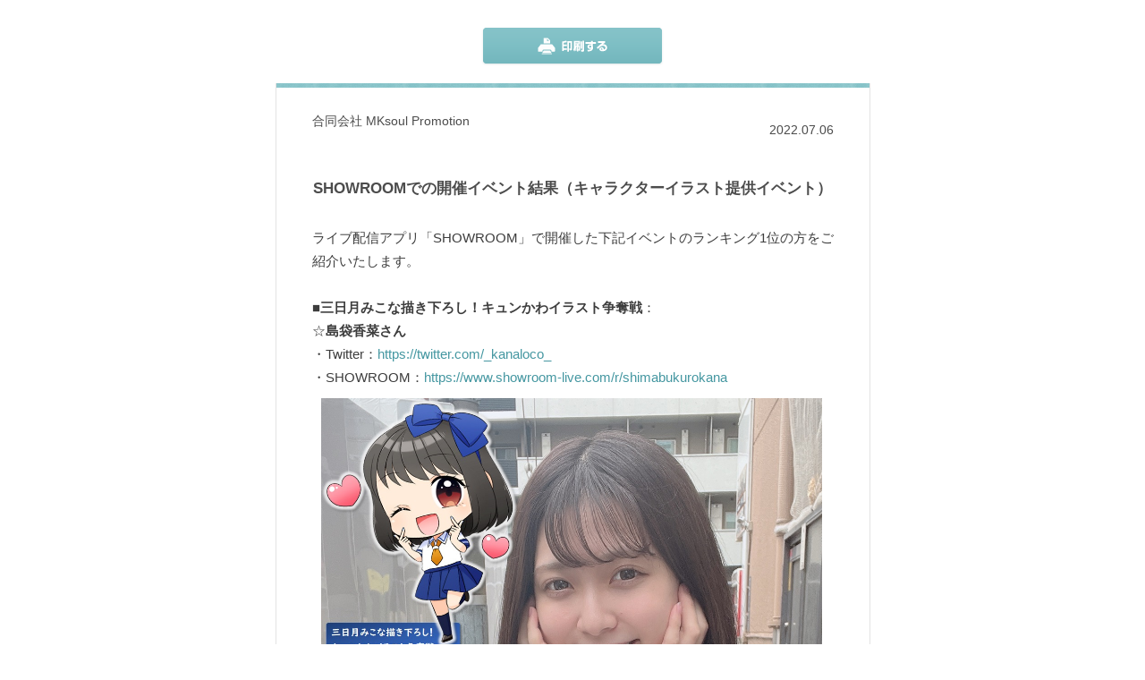

--- FILE ---
content_type: text/html; charset=UTF-8
request_url: https://www.atpress.ne.jp/Default/PrPrint/window/popup/info_id/327/
body_size: 1215
content:
<!DOCTYPE html PUBLIC "-//W3C//DTD XHTML 1.0 Transitional//EN" "http://www.w3.org/TR/xhtml1/DTD/xhtml1-transitional.dtd">
<html xmlns="http://www.w3.org/1999/xhtml" xml:lang="ja" lang="ja" xmlns:og="http://ogp.me/ns#" xmlns:mixi="http://mixi-platform.com/ns#" xmlns:fb="http://www.facebook.com/2008/fbml">
<head>
<meta http-equiv="content-type" content="text/html; charset=utf-8" />
<meta http-equiv="content-style-type" content="text/css" />
<meta http-equiv="content-script-type" content="text/javascript" />
<meta name="robots" content="noindex" />
<title>(印刷用ページ)SHOWROOMでの開催イベント結果（キャラクターイラスト提供イベ…</title>
<link rel="stylesheet" type="text/css" href="/css/front/shared/global.css" media="all" />
<link rel="stylesheet" type="text/css" href="/css/front/shared/common.css" media="all" />
<link rel="stylesheet" type="text/css" href="/css/front/SearchPr/common.css" media="all" />
<link rel="stylesheet" type="text/css" href="/css/front/SearchPr/detail.css?as=asdf" media="all" />
<link rel="stylesheet" type="text/css" href="/css/front/shared/print.css" media="print" />
<link rel="canonical" href="https://www.atpress.ne.jp/news/company/31819/info/327/" />
</head>

<body class="popup-wrapper">
<div id="Page">

<div id="Content" class="cf">

<div id="Main">

<p class="print"><a href="#" onclick="print()"><img src="/images/front/SearchPr/detail/btn_print_2.png" width="204" height="43" alt="印刷する" class="rover" /></a></p>

<div class="section textarea">
    <p class="lead">合同会社 MKsoul Promotion</p>
    <p class="day">2022.07.06</p>
    <div class="pr_print_title">
        <h3 class="print_h3" style="font-size: 130%;">SHOWROOMでの開催イベント結果（キャラクターイラスト提供イベント）</h3>
    </div>
    <div class="txt" id="news_body_block">
        <p>ライブ配信アプリ「SHOWROOM」で開催した下記イベントのランキング1位の方をご紹介いたします。</p><p><br></p><p>■<strong>三日月みこな描き下ろし！キュンかわイラスト争奪戦</strong>：</p><p>☆<strong>島袋香菜さん</strong></p><p>・Twitter：<a href="https://twitter.com/_kanaloco_" rel="nofollow noopener" target="_blank">https://twitter.com/_kanaloco_</a></p><p>・SHOWROOM：<a href="https://www.showroom-live.com/r/shimabukurokana" rel="nofollow noopener" target="_blank">https://www.showroom-live.com/r/shimabukurokana</a></p><p class="contents-image"><img class="fr-dib fr-draggable" src="/company_notice/327/3181920220706120323.jpg" alt=""></p><p><br></p><p>なお、イベント内容及び結果の詳細は、イベントページでご確認いただけますので、ご覧いただければと思います。</p><p><br></p><p>▼<strong>イベントページ</strong></p><p><a href="https://www.showroom-live.com/event/mk-mikona-illustration" rel="nofollow noopener" target="_blank">https://www.showroom-live.com/event/mk-mikona-illustration</a></p><p class="contents-image"><img class="fr-dib fr-draggable" src="/company_notice/327/3181920220530172237.png" alt=""></p><p><br></p>
    </div>
</div>

<div style="clear:both;" /></div>

<div>
<p class="print"><a href="#" onclick="print()"><img src="/images/front/SearchPr/detail/btn_print_2.png" width="204" height="43" alt="印刷する" class="rover" /></a></p>
</div>
<!-- #Main // --></div>

<!-- #Content // --></div>


<!-- #Page // --></div>
</body>
</html>

--- FILE ---
content_type: text/css
request_url: https://www.atpress.ne.jp/css/front/shared/global.css
body_size: 1382
content:
@charset "utf-8";

/**
 *
 *  サイト共通
 *
 */

/*--------------------------------------------------------------------------
   reset
---------------------------------------------------------------------------*/

*{font-size:100%;}
body,h1,h2,h3,h4,h5,h6,div,p,ul,ol,li,dl,dt,dd,pre,form,blockquote,fieldset,input,address{margin:0;padding:0;}
h1,h2,h3,h4,h5,h6,caption,address,em{font-style:normal;font-weight:normal;}
ul,ol,li,dl,dt,dd{list-style-type:none;list-style-position:outside;}
table{border-spacing:0;border-collapse:collapse;}
fieldset{border:none;}
img{border:0;vertical-align:top;}
br{letter-spacing:0;}
button,fieldset,form,input,label,legend,select,textarea{font-family:inherit;font-style:inherit;font-weight:inherit;font-size:100%;margin:0;padding:0;vertical-align:baseline;}


/*--------------------------------------------------------------------------
   html
---------------------------------------------------------------------------*/

html{
	overflow-y:scroll;
}


/*--------------------------------------------------------------------------
   body
---------------------------------------------------------------------------*/

body{
	min-width:980px;
	color:#4C4C4C;
	font-family:"メイリオ","Meiryo","ヒラギノ角ゴ Pro W3","Hiragino Kaku Gothic Pro","ＭＳ Ｐゴシック","MS PGothic",Sans-Serif;
	font-size:13px;
	font-size:82%\9;
	line-height:1.8;
}


/*--------------------------------------------------------------------------
   base link
---------------------------------------------------------------------------*/

a{
	color:#137792;
	outline:none;
}
a:link,
a:visited{
	text-decoration:underline;
}
a:hover{
	text-decoration:none;
}


/*--------------------------------------------------------------------------
   Container
---------------------------------------------------------------------------*/

#Page{
}


/*--------------------------------------------------------------------------
   Header
---------------------------------------------------------------------------*/

#Header{
	background:url(/images/front/shared/header/bg_repeat.png) repeat-x 0 100%;
}
#Header .header-inside{
	position:relative;
	width:980px;
	margin:0 auto;
}
#Header .header-inside h1{
	position:absolute;
	overflow: hidden;
	width:580px;
	top:15px;
	left:2px;
	color:#949494;
	font-size:85%;
	white-space: nowrap;
	text-overflow: ellipsis;
	-webkit-text-overflow: ellipsis;
	-o-text-overflow: ellipsis;
}
#Header .header-inside p.logo{
	position:absolute;
	top:44px;
	left:2px;
}
#Header .header-inside .nav{
	float:right;
	height:109px;
}
#Header .header-inside .nav ul{
	float:right;
	height:19px;
	padding:11px 20px 0 0;
}
#Header .header-inside .nav ul li{
	float:left;
}
#Header .header-inside p.member{
	float:right;
}
#Header .header-inside p.tel{
	clear:right;
	padding:9px 0 0 0;
	text-align:right;
}

/* GlobalNavi
-----------------------------------------------------------------*/
#GlobalNavi{
	clear:both;
	width:100%;
	height:46px;
}
#GlobalNavi li{
	float:left;
}
#GlobalNavi .acc{
	position:relative;
}
#GlobalNavi .acc .sub{
	display:none;
	position:absolute;
	height:auto;
	top:46px;
	left:-4px;
	z-index:100;
}
#GlobalNavi .acc .sub li{
	float:none;
}


/*--------------------------------------------------------------------------
   Footer
---------------------------------------------------------------------------*/
#Footer{
	font-size:93%;
	background:url(/images/front/shared/footer/bg_repeat.png);
}

/* pagetop
-----------------------------------------------------------------*/
#Footer p.pagetop{
}
#Footer p.pagetop a{
	display:block;
	height:39px;
	padding:25px 0 0 0;
	background:url(/images/front/shared/footer/bg_pagetop.png) repeat-x;
	text-align:center;
}
#Footer p.pagetop a:hover{
	background:url(/images/front/shared/footer/bg_pagetop_on.png) repeat-x;
}
/* nav
-----------------------------------------------------------------*/
#Footer .information .nav{
	float:left;
	width:743px;
	background:url(/images/front/shared/footer/bg_line.png) repeat-y 497px 0;
}
#Footer .information{
	padding:46px 0 37px 0;
	background:url(/images/front/shared/footer/bg_shadow.png) repeat-x 0 0;
}
#Footer .information-inside{
	width:980px;
	margin:0 auto;
}
#Footer .information .nav ul{
	float:left;
}
#Footer .information .nav ul.list01{
	width:156px;
}
#Footer .information .nav ul.list02{
	width:206px;
}
#Footer .information .nav ul.list03{
	width:167px;
}
#Footer .information .nav ul.list04{
	width:214px;
}
#Footer .information .nav ul li{
	margin:0 0 17px 0;
}
#Footer .information .nav ul li a{
	padding:0 0 0 14px;
	background:url(/images/front/shared/footer/ico_arrow.png) no-repeat 0 50%;
	color:#FFF;
	text-decoration:none;
}
#Footer .information .nav ul li a:hover{
	color:#D4D4D4;
}
/* contact
-----------------------------------------------------------------*/
#Footer .information .contact{
	float:right;
	margin:-10px 0 0 0;
	padding:0 0 8px 0;
	line-height:1;
	text-align:center;
	background:url(/images/front/shared/footer/bg_logo.png) no-repeat 0 100%;
}
#Footer .information .contact .btn{
	padding:13px 0 28px 0;
}
#Footer .information .contact ul{
	height:31px;
	margin:10px 0 0 0;
}
#Footer .information .contact ul li{
	float:left;
	padding:0 2px 0 7px;
}

/* footer-nav
-----------------------------------------------------------------*/
#Footer .footer-nav{
	padding:30px 0 0 0;
	background:#FFF;
	text-align:center;
}
#Footer .footer-nav ul,
#Footer .footer-nav ul li{
	display:inline;
}
#Footer .footer-nav ul{
	overflow:hidden;
}
#Footer .footer-nav ul li{
	padding:0 15px;
	border-left:1px solid #D3D3D3;
}
#Footer .footer-nav ul li.first{
	border-left:none;
}
#Footer .footer-nav ul li a{
	color:#363636;
	text-decoration:none;
}
#Footer .footer-nav ul li a:hover{
	color:#8E8E8E;
}

/* copyright
-----------------------------------------------------------------*/
#Footer .copyright{
	padding:25px 0;
}


/*--------------------------------------------------------------------------
   Content
---------------------------------------------------------------------------*/

#Content{
	width:100%;
}

/* Wrapper
-----------------------------------------------------------------*/
#Wrapper{
	width:980px;
	margin:0 auto;
}

/* Main
-----------------------------------------------------------------*/
#Main{
	float:left;
	width:665px;
}

/* Side
-----------------------------------------------------------------*/
#Side{
	float:right;
	width:282px;
}


/*--------------------------------------------------------------------------
   Other
---------------------------------------------------------------------------*/

/* clearfix
-----------------------------------------------------------------*/
.cf:before,
.cf:after{
	content:"";
	display:table;
}
.cf:after{
	clear:both;
}
.cf{
	zoom:1;
}


/*--------------------------------------------------------------------------
   Social
---------------------------------------------------------------------------*/

/* footer
-----------------------------------------------------------------*/
.footer-nav .social{
	margin:0 auto 25px;
        text-align: center;
}
.footer-nav .social .twitter #twitter-widget-0{
        width:100px !important;
}
.footer-nav .social .twitter{
	width:100px !important;
	overflow:hidden;
}
.footer-nav .social .facebook{
	width:160px;
	overflow:hidden;
}
.footer-nav .social .google{
	width:70px;
	overflow:hidden;
}
.footer-nav .social .google #___plusone_0{
	width:65px !important;
}
.footer-nav .social .pocket{
	width:90px;
	overflow:hidden;
}
.footer-nav .social .hatena{
        width:60px;
	overflow:hidden;
}


--- FILE ---
content_type: text/css
request_url: https://www.atpress.ne.jp/css/front/shared/common.css
body_size: 4092
content:
@charset "utf-8";

/**
 *
 *  コンテンツ共通
 *
 */


/*--------------------------------------------------------------------------
   pagetitle
---------------------------------------------------------------------------*/
#Content .section.pagetitle{
	width:100%;
	margin:0;
	background:url(/images/front/shared/main_bg_title.png) repeat-x 0 0;
}
#Content .pagetitle h2{
	width:980px;
	height:65px;
	margin:0 auto;
	padding:42px 0 0 0;
}


/*--------------------------------------------------------------------------
   title_line
---------------------------------------------------------------------------*/
#Content .title_line{
	padding:0 0 10px 0;
	border-bottom:2px solid #898989;
}

/*--------------------------------------------------------------------------
   form
---------------------------------------------------------------------------*/
#Content .form input,textarea,select{
	padding:5px;
	border:1px solid #e3e3e3;
}
#Content .form input.input-focus,
#Content .form textarea.input-focus{
	background:#f9fdfd;
	border:1px solid #137792;
}
::-webkit-input-placeholder { color: #AAA; }
:-moz-placeholder{ color: #AAA; }
input:focus,textarea:focus{
	outline:none;
}
#Content .form .inquiry input.checkbox,
#Content .form .media input,
#Content .form .radio_btn input{
	z-index: -1;
	position: absolute;
}
#Content .form .radio_btn label{
	height:26px;
	display:block;
	float:left;
	padding:0 20px 0 30px;
}
#Content .form .inquiry label,
#Content .form .media label{
	display:block;
	padding:3px 0 3px 32px;
}
#Content .form .inquiry label,
#Content .form .media label{
	background:url(/images/front/shared/form/ico_check.png) no-repeat 0 0;
}
#Content .form .radio_btn label{
	background:url(/images/front/shared/form/ico_radio.png) no-repeat 0 0;
}
#Content .form .inquiry .checkboxSelected,
#Content .form .media .checkboxSelected{
	background:url(/images/front/shared/form/ico_check_on.png) no-repeat 0 0;
}
#Content .form .radio_btn .radioSelected{
	background:url(/images/front/shared/form/ico_radio_on.png) no-repeat 0 0;
}
#Content .form .radio_btn .radioSelected{
	background:url(/images/front/shared/form/ico_radio_on.png) no-repeat 0 0;
}
/*--------------------------------------------------------------------------
   ranking
---------------------------------------------------------------------------*/
#Content .ranking{
}
#Content .ranking-inside{
	width:980px;
	margin:0 auto;
	padding:50px 0;
	line-height:1.4;
	overflow:hidden;
}

#Content .ranking .box-outside{
	width:994px;
}
#Content .ranking .box{
	display:inline;
	position:relative;
	float:left;
	width:315px;
	margin:13px 14px 0 0;
	background:url(/images/front/shared/parts/ranking_bg_boxshadow.png) #FFF repeat-x 0 100%;
	border-right:1px solid #f5f5f5;
	border-left:1px solid #f5f5f5;
}
/* pic */
#Content .ranking .box .pic{
	position:relative;
	overflow:hidden;
	width:315px;
	height:160px;
	background:#FAFAFA;
	text-align:center;
}
#Content .ranking .box .pic img{
	/*
	position:absolute;
	top:0;
	left:0;
	*/
}
#Content .ranking .box .pic .bg{
	position:absolute;
	top:160px;
	left:0;
	margin:0;
}

/* count */
#Content .ranking .box .count{
	position:absolute;
	width:75px;
	height:61px;
	top:104px;
	left:10px;
	padding:14px 0 0 0;
	color:#FFF;
	text-align:center;
}
#Content .ranking .box .count strong{
	display:block;
	font-size:170%;
}
/* h4 */
#Content .ranking .box h4{
	position:relative;
	z-index:2;
	padding:25px 12px 15px 12px;
	font-size:108%;
	font-weight:bold;
}
#Content .ranking .box h4 a{
	text-decoration:none;
	color:#4F4F4F;
}
/* company */
#Content .ranking .box .company{
	padding:0 12px 20px 12px;
	color:#999;
	font-size:93%;
}

/* overwrite for Side
-----------------------------------------------------------------*/
#Content #Side .ranking{
	padding:30px 0 15px 0;
	line-height:1.4;
	background:url(/images/front/shared/main_bg_grey.png);
}
#Content #Side .ranking h3{
	padding:0 0 25px 0;
	text-align:center;
}
#Content #Side .ranking .box{
	display:block;
	float:none;
	width:240px;
	margin:0 0 8px 20px;
	padding:20px 0 0 0;
}
#Content #Side .ranking .box .pic{
	width:200px;
	height:100px;
	margin:0 auto;
}
#Content #Side .ranking .box .pic img{
	width:200px;
}
#Content #Side .ranking .box .count{
	width:67px;
	height:52px;
	padding:15px 0 0 0;
	top:80px;
	left:10px;
	background:url(/images/front/shared/side/bg_count.png) no-repeat 0 0;
	line-height:1.2;
}
#Content #Side .ranking .box .count strong{
	font-size:131%;
}
#Content #Side .ranking .box h4{
	padding:37px 12px 10px 12px;
	font-size:93%;
}
#Content #Side .ranking .box .company{
	font-size:85%;
}
#Content #Side .more{
	padding:5px 0;
	text-align:center;
}



/*--------------------------------------------------------------------------
   pressrelease
---------------------------------------------------------------------------*/
#Main .pressrelease{
}
#Main .pressrelease-inside{
	background:url(/images/front/shared/main_bg_hover.png) repeat-y 100% 0;
}

/* box
-----------------------------------------------------------------*/
#Main .pressrelease .box{
	padding:20px 40px 0 0;
	background:url(/images/front/shared/main_ico_arrow.png) #FFF no-repeat 646px 50%;
	border-bottom:1px solid #e4e4e4;
	line-height:1.4;
}
#Main .pressrelease .hover{
	background:url(/images/front/shared/main_ico_arrow_on.png) no-repeat 646px 50%;
}
/* pic */
#Main .pressrelease .box .pic{
	float:left;
	width:220px;
	text-align:center;
	padding:0 20px 20px 0;
}


#Main .pressrelease .pic img{
	/*
	width:220px;
	*/
	background:#FFF;
}
#Main .pressrelease .hover .pic img{
	filter: alpha(opacity=65);
	-moz-opacity:0.65;
	opacity:0.65;
}

/* ttl */
#Main .pressrelease .box .ttl{
	margin:0 0 10px 0;
	font-size:108%;
	font-weight:bold;
}
#Main .pressrelease .box .ttl a{
	text-decoration:none;
	color:#4c4c4c;
}
/* txt */
#Main .pressrelease .box .txt{
	color:#4d4d4d;
    word-break: break-all;
}
/* company */
#Main .pressrelease .box .company{
    font-size:11px;
	margin:12px 0 22px 0;
	color:#999;
}
/* info */
#Main .pressrelease .box .info{
	padding:0 0 0 240px;
}
/* date */
#Main .pressrelease .box .date{
	float:left;
	padding:0 25px 0 0;
	font-size:93%;
}
/* category */
#Main .pressrelease .box .category{
	float:left;
	padding:0 0 20px 24px;
	background:url(/images/front/shared/main_ico_category.png) no-repeat 0 0;
	font-size:93%;
}
#Main .pressrelease .box .category span{
	color:#D0D0D0;
}

/* box nolink
-----------------------------------------------------------------*/
#Main .pressrelease .boxnolink{
	padding:20px 40px 0 0;
    background-color:#fff;
	/* background:url(/images/front/shared/main_ico_arrow.png) #FFF no-repeat 646px 50%; */
	border-bottom:1px solid #e4e4e4;
	line-height:1.4;
}
/* pic */
#Main .pressrelease .boxnolink .pic{
	float:left;
	width:220px;
	text-align:center;
	padding:0 20px 20px 0;
}
#Main .pressrelease .pic img{
	/*
	width:220px;
	*/
	background:#FFF;
}
#Main .pressrelease .hover .pic img{
	filter: alpha(opacity=65);
	-moz-opacity:0.65;
	opacity:0.65;
}

/* ttl */
#Main .pressrelease .boxnolink .ttl{
	margin:0 0 10px 0;
	font-size:108%;
	font-weight:bold;
}
#Main .pressrelease .boxnolink .ttl a{
	text-decoration:none;
	color:#4c4c4c;
}
/* txt */
#Main .pressrelease .boxnolink .txt{
	color:#4d4d4d;
}
/* company */
#Main .pressrelease .boxnolink .company{
	margin:12px 0 22px 0;
	color:#999;
}
/* info */
#Main .pressrelease .boxnolink .info{
	padding:0 0 0 240px;
}
/* date */
#Main .pressrelease .boxnolink .date{
	float:left;
	padding:0 25px 0 0;
	font-weight:bold;
	font-size:93%;
}
/* category */
#Main .pressrelease .boxnolink .category{
	float:left;
	padding:0 0 20px 24px;
	background:url(/images/front/shared/main_ico_category.png) no-repeat 0 0;
	font-size:93%;
}
#Main .pressrelease .boxnolink .category span{
	color:#D0D0D0;
}


/*-----------------------------------------------------
slide
-------------------------------------------------------*/
#Content .slide{
	width:980px;
	margin:0 auto;
	padding:0 0 35px 0;
}
#Content .slide .triger{
	position:relative;
	height:72px;
	background:url(/images/front/shared/parts/accordion_bg_title.png) repeat-x 0 0;
}
#Content .slide .triger .btn{
	position:absolute;
	top:30px;
	right:26px;
}
#Content .slide .triger .btn img{
	cursor:pointer;
}
#Content .slide .triger .btn img.close{
	display:none;
}
#Content .slide-inside{
	background:url(/images/front/shared/parts/accordion_bg_inline.png);
}

/*--------------------------------------------------------------------------
   お知らせ一覧系 NewsList
---------------------------------------------------------------------------*/
#Content .newsList{
	margin:50px 0 80px 0;
}
/* archive
-----------------------------------------------------------------*/
#Content .archive{
	border:2px solid #d7d7d7;
}
#Content .archive li{
	float:left;
	border-right:1px solid #d7d7d7;
}
#Content .archive li a{
	display:block;
	height:43px;
	line-height:43px;
	text-decoration:none;
	border:1px solid #FFF;
}
#Content .archive li a{
	background-color:#FFF;
	background-repeat:no-repeat;
	background-position:24px 50%;
}
#Content .archive li.active a,
#Content .archive li a:hover{
	color:#FFF;
	background-color:#5FB0BA;
}
/* 年号用 */
#Content .year{
	margin:0 3px;
}
#Content .year li a{
	width:60px;
	padding:0 0 0 34px;
	background-image:url(/images/front/shared/parts/archive_ico_arrow.png);
}
#Content .year li.active a,
#Content .year li a:hover{
	background-image:url(/images/front/shared/parts/archive_ico_arrow_on.png);
}
/* セミナー用 */
#Content .seminar{
	margin:0 0 0 1px;
}
#Content .seminar li a{
	width:55px;
	padding:0 0 0 34px;
	background-image:url(/images/front/shared/parts/archive_ico_arrow.png);
}
#Content .seminar li.first a{
	width:110px;
}
#Content .seminar li.active a,
#Content .seminar li a:hover{
	background-image:url(/images/front/shared/parts/archive_ico_arrow_on.png);
}
/* カテゴリー用 */
#Content .archive.category{
	margin:49px 0 43px 0;
	border-right:1px solid #d7d7d7;
}

#Content .category li a{
	width:136px;
	font-size:93%;
	text-align:center;
}
#Content .category li#all a{
	width:140px;
}

/* news list
-----------------------------------------------------------------*/
#Content .newsList .list{
	margin:30px 0 20px 0;
	border-bottom:1px solid #e4e4e4;
	font-size:108%;
}
#Content .newsList .list li{
	margin:-1px 0 0 0;
	padding:10px 20px  10px 8.2em;
	text-indent:-8.2em;
	border-top:1px solid #e4e4e4;
}
#Content .newsList .list li em{
	margin:0 0 0 20px;
}
#Content .newsList .list li span{
	display:block;
	padding:0 0 0 8.2em;
	color:#999;
}
#Content .newsList .list li a{
	margin:0 0 0 20px;
	color:#444;
	text-decoration:none;
}
#Content .newsList .list li a:hover{
	text-decoration:underline;
}

/* pager
-----------------------------------------------------------------*/
#Content .pager{
	height:40px;
	position:relative;
}
#Content .pager ul{
	position:relative;
	float:left;
	left:50%;
}
#Content .pager ul li{
	position:relative;
	float:left;
	left:-50%;
	padding:0 6px;
}
#Content .pager ul li span,
#Content .pager ul li a{
	display:block;
	height:40px;
	padding:0 10px;
	line-height:40px;
	text-align:center;
	color:#6C6C6C;
	text-decoration:none;
	font-size:124%;
	border:1px solid #D2D2D2;
	border-radius:4px;
	-moz-border-radius:4px;
}
#Content .pager ul li span,
#Content .pager ul li a:hover{
	background:url(/images/front/shared/main_bg_grey.png);
}
#Content .pager ul li.more{
	height:40px;
	line-height:40px;
	font-weight:bold;
}
/* prev and next */
#Content .pager ul li.next{
	padding:0 0 0 18px;
}
#Content .pager ul li.prev{
	padding:0 18px 0 0;
}
#Content .pager ul li.next a,
#Content .pager ul li.prev a{
	width:70px;
	height:27px;
	padding:13px 0 0 0;
}

/* detail
-----------------------------------------------------------------*/
#Content .detail{
	padding:45px 0 60px 0;
}
/* section */
#Content .detail .section{
	padding:48px;
	font-size:108%;
	border-right:1px solid #e3e3e3;
	border-bottom:1px solid #e3e3e3;
	border-left:1px solid #e3e3e3;
	background:url(/images/front/shared/main_bg_line.png) repeat-x 0 0;
}
#Content .detail .section .day{
}
#Content .detail .section h3{
	margin:0 0 20px 0;
	font-weight:bold;
	font-size:115%;
}
/* paging */
#Content .detail ul.paging{
	position:relative;
	width:980px;
	height:60px;
	margin:50px 0 0 0;
	border:1px solid #D2D2D2;
	border-radius:4px;
	-moz-border-radius:4px;
	/*
	background:url(/images/front/shared/paging_bg.png) no-repeat 0 0;
	*/
}
#Content .detail ul.paging li{
	position:absolute;
}
#Content .detail ul.paging li.prev{
	left:0;
}
#Content .detail ul.paging li.next{
	right:0;
}
#Content .detail ul.paging li.back{
	left:219px;
}
#Content .detail ul.paging li.back{
	border-right:1px solid #d2d2d2;
	border-left:1px solid #d2d2d2;
}
#Content .detail ul.paging li a{
	display:block;
	padding:24px 0 19px 0;
	text-align:center;
}
#Content .detail ul.paging li.prev a{
	padding:24px 87px 19px 82px;
	border-radius:4px 0 0 4px;
	-moz-border-radius:4px 0 0 4px;
}
#Content .detail ul.paging li.back a{
	width:542px;
}
#Content .detail ul.paging li.next a{
	padding:24px 80px 19px 85px;
	border-radius:0 4px 4px 0;
	-moz-border-radius:0 4px 4px 0;
}
#Content .detail ul.paging li a:hover{
	background:url(/images/front/shared/main_bg_grey.png);
}

/*--------------------------------------------------------------------------
   contact
---------------------------------------------------------------------------*/
#Content .contact{
	width:928px;
	margin:55px auto 60px auto;
	padding:21px 26px;
	background:url(/images/front/shared/parts/contact_bg_blue.png);
	color:#FFF;
}
#Content .contact p.ttl{
	float:left;
	padding:10px 25px 0 0;
}
#Content .contact ul{
	float:left;
	width:700px;
	padding:0 0 0 22px;
	line-height:1;
	background:url(/images/front/shared/parts/contact_bg_line.png) repeat-y 0 0;
}
#Content .contact ul li.txt01{
	float:left;
	padding:0 26px 0 0;
}
#Content .contact ul li.txt02{
	float:left;
}
#Content .contact ul li.txt02 img{
	margin:0 0 5px 0;
}
#Content .contact ul li.txt03{
	width:100%;
	clear:both;
	padding:15px 0 0 0;
}

/*--------------------------------------------------------------------------
   incentive
---------------------------------------------------------------------------*/
#Content .before_price{
    background:url(/images/front/shared/double_line.png);
}
#Content .effective-date{
    margin:0 auto 0 auto;
    text-align:center;
    font-weight:bold;
    font-size:150%;
}
#Content .effective-date .date{
    font-weight:bold;
    font-size:145%;
    color:#ff3d3d;
}
#Content .incentive-section{
    margin:20px 0 47px 0;
}
#Content .incentive-contact{
    width:628px;
    margin:30px auto 60px auto;
    padding:21px 26px;
    text-align:center;
    font-size:150%;
    font-weight:bold;
    background:url(/images/front/shared/parts/contact_bg_blue.png);
    color:#FFF;
}
/*
#Content .incentive-box{
    width:900px;
    margin:0 auto 40px auto;
    padding:30px 10px 30px 10px;
    border-style:groove;
    border-color:#0c6;
}
*/
#Content .incentive-box{
    width:500px;
    margin:40px auto 40px auto;
    padding:10px 10px 10px 10px;
    border: 2px solid #ff8630;
}

/*
#Content .incentive-box{
    width:900px;
    margin:0 auto 40px auto;
    padding:30px 10px 30px 10px;
    border:5px solid #808080;
}
*/
/*
#Content .incentive-box .txt{
    padding:20px 20px;
    text-align:center;
    font-size:300%;
    font-weight:bold;
}
#Content .incentive-box .txt .ticket{
    color:#ff8630;
}
#Content .incentive-box .txt .remarks{
    padding:0 0 0 60px;
    font-size:40%;
    text-align:left;
    font-weight:bold;
}
#Content .incentive-box .price{
    text-align:center;
}
#Content .incentive-box .price .price-before{
    font-size:200%;
    font-weight:bold;
    color:#949494;
}
#Content .incentive-box .price .price-after{
    padding:10px 40px 10px 30px;
    font-size:310%;
    font-weight:bold;
    background-color: #4ea3a9;
    color:#FFF;
}
#Content .incentive-box .price .price-after .tax{
    padding:0 0 0 5px;
    font-size:30%;
}
*/
#Content .string_active{
    color:#ff8630;
    font-weight:bold;
    font-size:110%;
}
#Content .string_effect{
    font-weight:bold;
    font-size:140%;
}
#Content .effective_date{
    padding:0 40px 0 0;
    font-size:110%;
}
#Content .contact_info{
    text-align:right;
    padding:40px 70px 0 0;
    font-weight:bold;
    font-size:120%;
}
#Content .contact_tel{
    padding:0 10px 0 0;
    font-size:85%;
}


#Content table.incentive{
    align:center;
    border-top:1px solid #B1B1B1;
    border-left:1px solid #B1B1B1;
    border-collapse:collapse;
    border-spacing:0;
    empty-cells:show;
    margin:25px auto 25px auto;
}
#Content .incentive th{
    border-right:1px solid #B1B1B1;
    border-bottom:1px solid #B1B1B1;
    background-image:url(/images/front/price/common/price_bg_grey.png);
    background-position:left top;
    padding:0.3em 1em;
    font-size:140%;
    text-align:center;
}
/*
#Content .incentive th{
    border-right:1px solid #B1B1B1;
    border-bottom:1px solid #B1B1B1;
    background-color: #4ea3a9;
    background-position:left top;
    padding:0.3em 1em;
    font-size:140%;
    text-align:center;
    color: #FFFFFF;
}
*/
#Content .incentive td{
    border-right:1px solid #B1B1B1;
    border-bottom:1px solid #B1B1B1;
    padding:0.3em 1em;
    font-size:130%;
}
#Content .incentive .font_small{
    font-size:65%;
}
#Content .incentive .attention{
    color:#ff3d3d;
    font-weight:bold;
}
#Content .incentive .string_bold{
    font-weight:bold;
}
/*--------------------------------------------------------------------------
   linklist
---------------------------------------------------------------------------*/
#Content .linklist{
	width:100%;
	padding:3px 0 0 0;
	background:url(/images/front/shared/main_bg_whitedarkgrey.png) repeat-x 0 0;
	border-bottom:1px solid #D7D7D7;
}
#Content .linklist-inside{
	width:100%;
	background:url(/images/front/shared/main_bg_darkgrey.png);
}
#Content .linklist-inside ul{
	width:980px;
	height:75px;
	margin:0 auto;
	padding:22px 0;
}
#Content .linklist-inside ul li{
	float:left;
	display:inline;
	margin:0 0 0 40px;
	background:#FFF;
}
#Content .linklist-inside ul li.first{
	margin:0;
}
#Content .linklist-inside ul li a:hover img{
	filter: alpha(opacity=70);
	-moz-opacity:0.70;
	opacity:0.70;
}


/*--------------------------------------------------------------------------
latest
---------------------------------------------------------------------------*/
#Main .latest{
	position:relative;
}
#Main .latest p.more{
	position:absolute;
	top:0;
	right:0;
}
#Main .latest .section-inside{
	padding:20px 0 0 0;
	line-height:1.4;
}
#Main .latest .section-inside .pic{
	float:left;
	width:165px;
	padding:0 20px 0 0;
	text-align:center;
}
#Main .latest .section-inside .pic img{
	/*
	width:165px;
	*/
}
#Main .latest .section-inside .title{
	font-weight:bold;
}
#Main .latest .section-inside .title a{
	color:#4C4C4C;
	text-decoration:none;
}
#Main .latest .section-inside .title a:hover{
	text-decoration:underline;
}
#Main .latest .section-inside .company{
	margin:10px 0 0 0;
	font-size:93%;
	color:#999;
}

/*--------------------------------------------------------------------------
   menu
---------------------------------------------------------------------------*/
#Side .nav{
	font-size:116%;
	margin:0 1px;
}
#Side .nav ul{
	margin:17px 0;
	border-top:1px solid #E4E4E4;
}
#Side .nav li{
	margin:-1px 0 0 0;
	line-height:1.5;
}
#Side .nav li a{
	display:block;
	padding:10px;
	border:1px solid #E4E4E4;
	background:#F5F5F5;
	text-decoration:none;
	color:#4C4C4C;
}
#Side .nav li.active{
	margin:0 0 0 -8px;
	padding:0 0 0 8px;
	background:url(/images/front/shared/side/ico_active.png) no-repeat 0 14px;
}
#Side .nav li.active a,
#Side .nav li a:hover{
	border-top:1px solid #D4EAEC;
	border-left:1px solid #D4EAEC;
	border-bottom:1px solid #FFF;
	border-right:1px solid #D4EAEC;
	background:#D4EAEC;
}
#Side .nav li.active a{
	position:relative;
	z-index:10;
}
#Side .nav li ul{
	margin:-2px 0 0 0;
	padding:0 10px 15px 10px;
	overflow:hidden;
}
#Side .nav li ul li,
#Side .nav li.active ul li{
	margin:0;
	border-top:1px solid #E4E4E4;
	font-size:82%;
	line-height:1.2;
}
#Side .nav li ul li a,
#Side .nav li.active ul li a{
	padding:10px 0;
	background:#FFF;
	border:none;
}
#Side .nav li ul li a:hover,
#Side .nav li.active ul li a:hover{
	background:#FFF;
	text-decoration:underline;
}
/* index */
#Side .nav li.index{
	margin:16px 0 0 0;
}
#Side .nav li.index a{
	text-indent:24px;
	background-image:url(/images/front/shared/side/ico_top.png);
	background-repeat:no-repeat;
	background-position:14px 50%;
	background-color:#FFF;
}
#Side .nav li.index a:hover{
	background-color:#e1e1e1;
	border:1px solid #e1e1e1;
}

.error{
    color:red;
}

table.detail {
	width: 100%;
	border-collapse: collapse;
	border: 1px solid #e3e3e3;
}
table.detail th, table.detail td {
	border: 1px solid #e3e3e3;
	padding: 5px;
	vertical-align: top;
}
table.detail th {
	background-color: #F5F5F5;
	font-weight: bold;
}

.sitemap {
	padding:0px 15px 17px 15px;
	}
.sitemap a {
        color : #444;
        text-decoration: none;
	}
.sitemap a:hover {
        text-decoration: underline;
	}

.sitemap ul {
        width:300px;
	margin:0 15px 150px 0px;
        float:left;
	}

.sitemap ul li {
	margin:0 0 5px 0;
	list-style-type:disc;
	}

.sitemap ul li ul {
	list-style:circle;
	margin:0 0 0 15px;
        float:none;
	}

.sitemap ul li ul li {
	margin:0 0 5px 0;
	list-style-type:none;
	}
.list_color_1 li {
        color:#87CEEB;
        }
.list_color_2 li {
        color:#A9A9A9;
        }
.section-contents {
    padding:40px 0 40px 0;
}

.section-contents .centertxt{
    text-align:center;
}

.section-contents .sub_contents {
    padding:30px 0;
}
.search_key {
	font-weight:bold;
}

/* パンクズ
-----------------------------------------*/
#pankuzu{
  background:url('/images/front/shared/footer/bg_pagetop.png') repeat-x;
  padding:10px 0;
}
ul.pan {
  width: 980px;
  height: 15px;
  margin: 0 auto;
}

ul.pan li {
	float:left;
	display:inline;
	line-height:110%;
	list-style-type:none;
  margin-right:5px;
	}

ul.pan li a {
	padding-right:15px;
	background:url('/images/pan.png') no-repeat right center;
	}

/* SNSボタン
-----------------------------------------*/
#sns_div .social {
    margin: 3px 0 0 0;
}
#sns_div .social .facebook {
    width: 155px;
  overflow: hidden;
}
#sns_div .social .twitter {
    width: 100px;
    overflow: hidden;
}
#sns_div .social .google {
    width: 70px;
  overflow: hidden;
}
#sns_div .social .hatena {
    width: 60px;
  overflow: hidden;
}
/* bookmark */
#sns_div .social .bookmark{
	position:relative;
	cursor:pointer;
        z-index: 3;
}
#sns_div .social .bookmark-inside{
	display:none;
	position:absolute;
	width:108px;
	top:22px;
	left:0;
	border:1px solid #e5e5e5;
}
#sns_div .social .bookmark-inside a{
	display:block;
	padding:3px 5px;
	font-size:85%;
	text-decoration:none;
	background:#fff;
}
#sns_div .social .bookmark-inside a:hover{
	background:#eee;
}
#sns_div .social .bookmark-inside a img{
	margin:0 5px 0 0;
}
#sns_div .social div {
    float: left;
}


--- FILE ---
content_type: text/css
request_url: https://www.atpress.ne.jp/css/front/SearchPr/common.css
body_size: 63
content:
@charset "utf-8";

/**
 *
 *  プレスリリース共通
 *
 */



/*--------------------------------------------------------------------------
#Side
---------------------------------------------------------------------------*/
#Side{
	margin:0 0 60px 0;
}

/* link
-----------------------------------------------------------------*/
#Side .link{
}
#Side .link li{
	text-align:center;
	margin:0 0 10px 0;
}

/* search
-----------------------------------------------------------------*/
#Side .search{
	font-size:93%;
	margin:15px 1px;
	background:url(/images/front/shared/main_bg_darkgrey.png);
}
#Side .search h3{
	padding:20px 0 0 12px;
}
#Side .search p{
	margin:-2px 0 0 0;
	padding:17px 0 14px 0;
	background:url(/images/front/SearchPr/common/side_bg_btn.png);
	text-align:center;
}

/* form */
#Side .form{
	border-bottom:1px solid #E4E4E4;
}
#Side .form li{
	padding:15px 12px 5px 12px;
	border-top:1px solid #E4E4E4;
	border-bottom:1px solid #FFF;
}
#Side .form li.keyword{
	border-top:none;
}
#Side .form li input,
#Side .form li select{
	margin:6px 0 10px 0;
}
#Side .form li input{
	width:245px;
}
#Side .form li select{
	width:255px;
}

/* likebox
-----------------------------------------------------------------*/
#Side .ranking .more{
	/* display:none; */
}

/* likebox
-----------------------------------------------------------------*/
#Side .likebox{
	margin:20px 3px 28px 3px;
}



--- FILE ---
content_type: text/css
request_url: https://www.atpress.ne.jp/css/front/SearchPr/detail.css?as=asdf
body_size: 2170
content:
@charset "utf-8";

/**
 *
 *  プレスリリース詳細
 *
 */


#Main{
	margin:0 0 50px 0;
}

/*--------------------------------------------------------------------------
textarea
---------------------------------------------------------------------------*/
#Main .textarea{
	padding:30px 40px 45px 40px;
	border-right:1px solid #e3e3e3;
	border-bottom:1px solid #e3e3e3;
	border-left:1px solid #e3e3e3;
	background:url(/images/front/shared/main_bg_line.png) repeat-x 0 0;
}
#Main .textarea h3{
	margin:0 0 0px 0;
	font-size:150%;
	line-height:1.5;
	font-weight:bold;
}
#Main .textarea .day{
	margin:10px 0 10px 0;
	font-size:108%;
}
#Main .textarea .print{
	float:right;
	margin:-10px 0 0 0;
}
#Main .textarea .social{
	float:left;
}
#Main .textarea .social div{
	float:left;
}
#Main .textarea .social .twitter{
	width:110px;
	overflow:hidden;
}
#Main .textarea .social .bookmark{
	margin:-3px 0 0 20px;
	position:relative;
	cursor:pointer;
}
#Main .textarea .social .bookmark-inside{
	display:none;
	position:absolute;
	width:108px;
	top:22px;
	left:0;
	border:1px solid #E5E5E5;
}
#Main .textarea .social .bookmark-inside a{
	display:block;
	padding:3px 5px;
	font-size:85%;
	text-decoration:none;
	background:#FFF;
}
#Main .textarea .social .bookmark-inside a:hover{
	background:#EEE;
}
#Main .textarea .social .bookmark-inside a img{
	margin:0 5px 0 0;
}

#Main .textarea .pic{
	width:100%;
	padding:28px 0;
	overflow:hidden;
	font-size:85%;
}
#Main .textarea .pic dt{
	text-align:center;
	margin:0 0 10px 0;
}
#Main .textarea .text{
	width:100%;
	clear:both;
	font-size:108%;
    word-break: break-all;
}


/*--------------------------------------------------------------------------
info
---------------------------------------------------------------------------*/
#Main .info{
}
#Main .info table{
	width:100%;
	margin:15px 0 0 0;
}
#Main .info table th,
#Main .info table td{
}
#Main .info table th{
	width:115px;
	padding:18px 0 0 20px;
	text-align:left;
	vertical-align:top;
	background:url(/images/front/shared/main_bg_grey.png);
	border:1px solid #FFF;
}
#Main .info table td{
	padding:13px 0 13px 18px;
	border:1px solid #F0F0F0;
}
#Main .info ul li{
	float:left;
	padding:0 10px 0 0;
}
/* photo
-----------------------------------------------------------------*/
#Main .info ul.photo{
    margin: 0px auto;
    width: 660px;
}
#Main .info ul.photo li{
    width:210px;
    overflow:hidden;
    margin:0 13px 0 0;
    padding:0;
    text-align:center;
    display: inline-block;
    vertical-align: top;
    float:none;
}
#Main .info ul.photo li span{
    display: block;
    width: 281px;
    margin: 3px auto 10px auto;
    text-align: center;
    font-size: 14px;
    line-height: 18px;
    letter-spacing:0.7px;
    word-break: break-all;
    word-wrap: break-word;
}
#Main .info ul.photo li a:hover img{
	filter: alpha(opacity=80);
	-moz-opacity:0.80;
	opacity:0.80;
}

/* movie
-----------------------------------------------------------------*/
#Main .section table.movie th{
    width:100px;
    text-align:left;
    vertical-align:middle;
    bgcolor:#efe8e0;
    padding:0px 0px 0px 10px;
}
#Main .section table.movie td div.youtube {
    font-size:14px;
    line-height:16px;
    margin:10px 0px;
}

/* 添付ファイル
-----------------------------------------------------------------*/
#Main .section table.attached th{
    width:100px;
    text-align:left;
    vertical-align:middle;
    bgcolor:#efe8e0;
    padding:0px 0px 0px 10px;
}

/* slider
-----------------------------------------------------------------*/
#Main #slider {
    margin: 0 auto;
    width: 640px;
    overflow: hidden;
}

#Main #viewport{
    width: 570px;
    overflow:hidden;
}
#Main #viewport ul{
    position: relative;
    padding: 0;
}
#Main #viewport li{
    width: 186px; /* Defines the size of inner element */
    height: 122px;
    float: left; /* Places list items side by side*/
    list-style: none; /* Resets default - User Agent - style */

    /* Cosmetic */
    background: url(/images/front/shared/main_bg_darkgrey.png);
    margin: 1px 1px;
    padding: 7px 1px;
    text-align:center;
}

/* Cosmetic */
#Main #simplePrevious{
    background: url(/images/front/shared/footer/pagetop.png) no-repeat left top;
    float: left;
    text-indent: -9999px;
    cursor: pointer;
    width: 30px;
    height: 19px;
    margin: 58px  2px 0 0;
    -webkit-transform: rotate(-90deg);
    -moz-transform: rotate(-90deg);
}

#Main #simpleNext {
    background: url(/images/front/shared/footer/pagetop.png) no-repeat left top;
    float: right;
    text-indent: -9999px;
    cursor: pointer;
    width: 30px;
    height: 19px;
    margin: 62px  2px 0 0;
    -webkit-transform: rotate(90deg);
    -moz-transform: rotate(90deg);
}

/* contact
-----------------------------------------------------------------*/
#Main .info .contactbox{
	margin:25px 0 45px 0;
	padding:10px 0 0 0;
	background:url(/images/front/SearchPr/detail/info_ico_arrow.png) no-repeat 0 0;
}
#Main .info .contact-inside{
	padding:30px 30px 20px 30px;
	background:url(/images/front/SearchPr/detail/info_bg_blue.png);
}
#Main .info .contactbox .txt{
	margin:0 0 15px 0;
	padding:10px 0;
	color:#FFF;
	background:url(/images/front/SearchPr/detail/info_bg_dotline.png) repeat-x 0 100%;
}
#Main .info .contactbox ul li{
	float:left;
	width:263px;
	line-height:1;
}
#Main .info .contactbox ul li img.rover{
	margin:5px 0 0 0;
}

/*--------------------------------------------------------------------------
recommend
---------------------------------------------------------------------------*/
#Content .recommend-outside{
	width:100%;
	padding:3px 0 0 0;
	background:url(/images/front/shared/main_bg_whitedarkgrey.png) repeat-x 0 0;
	border-bottom:1px solid #D7D7D7;
}
#Content .recommend{
	width:100%;
	padding:40px 0 36px 0;
	background:url(/images/front/shared/main_bg_darkgrey.png);
}
#Content .recommend-inside{
	overflow:hidden;
	position:relative;
	width:980px;
	margin:0 auto;
}
#Content .recommend p.more{
	position:absolute;
	top:0;
	right:0;
}

/* box
-----------------------------------------------------------------*/
#Content .recommend .ranking{
	width:1000px;
	padding:10px 0 0 2px;
}
#Content .recommend .box{
	width:182px;
	font-size:93%;
	line-height:1.4;
}
#Content .recommend .box .pic{
	display:table-cell;
	width:182px;
	height:132px;
	layout-grid-line:132px;
	vertical-align:middle;
}
#Content .recommend .box .pic img{
	vertical-align:middle;
}

#Content .recommend .box .title{
	margin:10px 10px;
	font-weight:bold;
}
#Content .recommend .box .title a{
	color:#4C4C4C;
	text-decoration:none;
}
#Content .recommend .box .title a:hover{
	text-decoration:underline;
}


/* banner
-----------------------------------------------------------------*/
#Content .recommend ul.banner{
	clear:both;
	width:100%;
	height:90px;
	padding:40px 0 0 0;
}
#Content .recommend ul.banner li.feature{
	float:left;
}
#Content .recommend ul.banner li.seminar{
	float:right;
}
#Content .recommend ul.banner li a:hover img{
	filter: alpha(opacity=80);
	-moz-opacity:0.80;
	opacity:0.80;
}


/*--------------------------------------------------------------------------
印刷用ページ
---------------------------------------------------------------------------*/
body.popup-wrapper{
	min-width:665px;
}
body.popup-wrapper #Main{
	float:none;
	margin:0 auto;
}
body.popup-wrapper .print{
	margin:30px 0 20px 0;
	text-align:center;
}
body.popup-wrapper .lead{
	float:left;
	font-size:108%;
}
body.popup-wrapper .day{
	float:right;
	text-align:right;
}
body.popup-wrapper #Main .textarea .pic{
	font-size:108%;
}
body.popup-wrapper #Main .textarea h3{
	clear:both;
	width:100%;
	margin:0;
	text-align:center;
}
body.popup-wrapper #Main .textarea .pic{
	text-align:center;
}
body.popup-wrapper #Main .pr_print_title {
    clear:both;
    padding:30px 0;
}

/* 原稿自由化されたリリース対応 */
#news_body_block {
    background: none;
    margin:0 !important;
    padding:0px !important;
    border: none;
    color: #3d3d3d;
    text-align:left;
    vertical-align: top;
    font-size:15px;
    line-height: 26px;
    font-weight:normal;
    overflow: hidden;
    font-family: 'Hiragino Kaku Gothic ProN', Meiryo, 'MS PGothic', sans-serif;
    background-color:#ffffff;
    clear: both;
    width:100%;
    word-break: break-all;
}
#news_body_block a:not(.btn) {
    color: #4597a1;
    text-decoration: none;
}
#news_body_block a:not(.btn):hover,
#news_body_block a:not(.btn):focus {
    text-decoration: underline;
}
#news_body_block img {
    max-width: 560px !important;
    margin: 10px !important;
    padding: 0px;
    display: block;
}
#news_body_block img.fl {
    float: left;
    margin: 10px;
}
#news_body_block img.fr {
    float: right;
    margin: 10px;
}
#news_body_block img.tc {
    display: block;
    margin-top: 10px;
    margin-bottom: 10px;
    margin-left: auto !important;
    margin-right: auto !important;
    clear: both;
}
#news_body_block img.mr {
    float: none;
    margin-left: auto !important;
}
#news_body_block img.ml {
    float: none;
    margin-right: auto !important;
}
#news_body_block img a {
    border:none;
    text-decoration: none;
    margin:0px;
    padding:0px;
}
#news_body_block .fr-video {
    max-width: 560px;
    margin: 10px 0px;
    overflow: hidden;
}
#news_body_block p.contents-video {
    margin: 10px 0px;
    border:none;
}
#news_body_block p.contents-image {
    margin: 0px;
    border:none;
    display: block;
}
#news_body_block table {
    table-layout: fixed;
    border-collapse: collapse;
    border: none;
    background-color: inherit;
    font-size: 14px;
    line-height: 22px;
    color: inherit;
    padding:0;
    margin: 5px 0px 20px 0px;
}
#news_body_block table td,
#news_body_block table th {
    padding: 10px;
    margin:0;
    border: 1px solid #000;
    background-color: inherit;
    font-size: inherit;
    color: inherit;
}
#news_body_block table img {
    width: 100%;
    display: block;
}
#news_body_block p {
    display:block;
}
#news_body_block p,
#news_body_block u,
#news_body_block mark {
    font-size: 15px;
    line-height: 26px;
    margin: 0px;
    padding: 0px;
}
#news_body_block h3,
#news_body_block h3 u,
#news_body_block h3 b,
#news_body_block p.contents-caption,
#news_body_block p.contents-caption u,
#news_body_block p.contents-caption b {
    font-size: 16px !important;
    line-height: 22px !important;
    font-weight: bold;
    margin: 35px 0px 15px 0px !important;
    color: #000000;
    padding: 0px;
    background-color: #FFF;
    text-align: left !important;
}
#news_body_block strong,
#news_body_block b {
    font-size: inherit;
    line-height: inherit;
    font-weight: bold;
    color: inherit;
}

--- FILE ---
content_type: text/css
request_url: https://www.atpress.ne.jp/css/front/shared/print.css
body_size: -136
content:
@charset "utf-8";

/**
 *
 *  印刷
 *
 */

/* =========== IE用印刷設定CSS =========== */
/* 649(印刷での表示幅) ÷ (スクリーンでの表示幅) x 100 = （端数切り捨て）*/
body{
	_zoom:66%;
}
/* ======================================= */

body.popup-wrapper .print{
	display:none;
}
body.popup-wrapper #Main .textarea{
	border-top:1px solid #e3e3e3;
}
body.popup-wrapper #Main .info table th{
	border:1px solid #F0F0F0;
}
